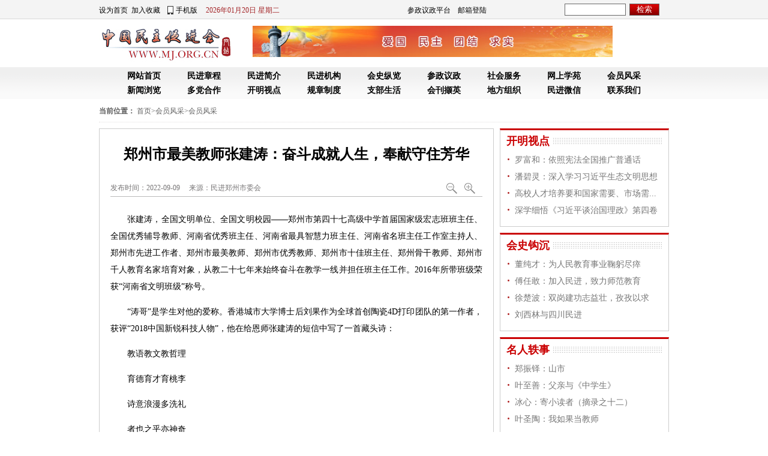

--- FILE ---
content_type: text/html
request_url: https://www.mj.org.cn/hyfc/zhyfc/202209/t20220909_255174.htm
body_size: 23276
content:
<!DOCTYPE html PUBLIC "-//W3C//DTD XHTML 1.0 Transitional//EN" "http://www.w3.org/TR/xhtml1/DTD/xhtml1-transitional.dtd">
<html xmlns="http://www.w3.org/1999/xhtml">
<head><meta http-equiv="Content-Type" content="text/html; charset=UTF-8">
<title>郑州市最美教师张建涛：奋斗成就人生，奉献守住芳华</title>
<meta name="keywords" content="">
<link href="../../../images/mj01.css" rel="stylesheet" type="text/css">
<script type="text/javascript" src="/images/jquery-1.11.3.min.js"></script>
<style>
img {max-width: 600px;}
#con2 {
    margin-top: 24px;
    line-height: 28px;
    color: #000000;
    font-family: 宋体;
}
.con4 {
    width: 620px;
    overflow: hidden;
    margin: 12px auto;
    font-size: 12px;
    color: #787677;
}
#con2 p,#con2 div,#con2 span,#con2 font,#con2 div{margin-bottom:14px !important;}
</style>
<!-- <script type="text/javascript"> 
<!--
$(function() {
    $('#jia').mouseover(function() {
    $(this).attr('src','css/images/jia1.gif')
  });
    $('#jia').mouseout(function() {
    $(this).attr('src','css/images/jia1.gif')
  });
    $('#jia').click(function() {
    var currentFontSize = $("#con2").css("font-size");
    var currentFontSizeNumber = parseFloat(currentFontSize);
    var newFontSize = currentFontSizeNumber * 1.1;
    $("#con2").css("font-size", newFontSize);
  });
    $('#jian').mouseover(function() {
    $(this).attr('src','css/images/jia2.gif')
  });
    $('#jian').mouseout(function() {
    $(this).attr('src','css/images/jia2.gif')
  });
    $('#jian').click(function() {
        var currentFontSize = $("#con2").css("font-size");
    var currentFontSizeNumber = parseFloat(currentFontSize);
    var newFontSize = currentFontSizeNumber * 0.9;
    $("#con2").css("font-size", newFontSize);
  });
})

</script> -->
</head>

<body>
<div class="gongyong1">
  <script type="text/javascript" language="javascript" author="luxiaoqing"> 

function initArray(){for(i=0;i<initArray.arguments.length;i++)
this[i]=initArray.arguments[i];}var isnMonths=new initArray
 
("01","02","03","04","05","06","07","08","09","10","11","12");var isnDays=new initArray
 
("星期日","星期一","星期二","星期三","星期四","星期五","星期六","星期日");today=new Date();hrs=today.getHours
 
();min=today.getMinutes();sec=today.getSeconds();clckh=""+((hrs>12)?hrs-12:hrs);
clckm=((min<10)?"0":"")+min;clcks=((sec<10)?"0":"")+sec;clck=(hrs>=12)?"下午":"上午";var stnr="";var ns="0123456789";var 
 
a="";
 
</script>

<div class="wrap01">
<div class="wrap" style=' overflow: visible;'>
<p class="tou1"><span onclick="var strHref=window.location.href;this.style.behavior='url(#default#homepage)';this.setHomePage('https://www.mj.org.cn');" style="CURSOR: hand">设为首页</span>&nbsp;&nbsp;<a href="javascript:void(0);" onClick="window.external.AddFavorite('https://www.mj.org.cn','中国民主促进会')" style="color:#000000;">加入收藏</a>　<span class="sj"><a href="m/" target="_blank">手机版</a></span><span class="rq"><script type="text/javascript" language="javascript"> 
<!--
function getFullYear(d)
{
yr=d.getYear();
if(yr<1000)yr+=1900;return yr;
}
document.write(getFullYear(today)+"年"+isnMonths[today.getMonth()]+"月"+today.getDate()+"日&nbsp;"+isnDays[today.getDay()]);
 
//-->
 
</script>
</span></p>
<p class="tou2"><!--<a href="#" target="_blank">会员之家</a>　--><a href="https://czyz.mj.org.cn" target="_blank">参政议政平台</a><!--　<a href="#" target="_blank">在线交流</a>-->　<a href="https://mail.mj.org.cn" target="_blank">邮箱登陆</a></p>
<form name="searchform" id="searchform" action="https://mjjs.mj.org.cn/was5/web/search" class="js00"  method="get">
<input type="text" class="js01" name="searchword" id="searchword" onfocus="if(this.value==this.defaultValue){this.value='';}" onblur="if(this.value==''||this.value==this.defaultValue){this.value=this.defaultValue;}" />
<input class="js02 inputSubmit" type="submit" value="检索" name="submitbutton" />
<input type="hidden" name="channelid" id="channelid" value="240007" />	
<input type="hidden" name="perpage" value="15" />
<input type="hidden" name="page" value="1" />

</form>


</div>
</div>
<div class="wrap he"><p class="logo1c" style="float: left;width: 220px;"><img src="../../../css/att/1551.files/logo1.jpg" /></p><p class="banner1"><img src="../../../css/att/1551.files/banner1.jpg" /></p></div>
<div class="wrap02">
<ul>
<li><a href="https://www.mj.org.cn" target="_top">网站首页</a></li>
<li><a href="../../../mjgk/mjzc/" target="_top">民进章程</a></li>
<li><a href="../../../mjgk/mjjj/" target="_top">民进简介</a></li>
<li><a href="../../../mjgk/mjjg/" target="_top">民进机构</a></li>
<li><a href="../../../hszl/" target="_top">会史纵览</a></li>
<li><a href="../../../lxzn/czyz/" target="_top">参政议政</a></li>
<li><a href="../../../lxzn/shfw/" target="_top">社会服务</a></li>
<li><a href="../../../wsxy/" target="_top">网上学苑</a></li>
<li><a href="../../" target="_top">会员风采</a></li>
<li><a href="../../../xwll/" target="_top">新闻浏览</a></li>
<li><a href="../../../xwll/ddhzu/" target="_top">多党合作</a></li>
<li><a href="../../../xwll/kmsd/" target="_top">开明视点</a></li>
<li><a href="../../../xwll/gzzd/" target="_top">规章制度</a></li>
<li><a href="../../../zbsh/" target="_top">支部生活</a></li>
<li><a href="../../../hkxy/" target="_top">会刊撷英</a></li>
<li><a href="../../../dfzz/" target="_top">地方组织</a></li>
<li><a href="../../../xwll/mjwx/" target="_blank">民进微信</a></li>
<li><a href="../../../lxwm/" target="_top">联系我们</a></li>
</ul>
</div>
 <script type="text/javascript">
    function goto(channelid)
    {
        if (document.searchform.searchword.value.trim()==''){
            if(channelid=='240007'){
                 window.location.href='news.jsp';
            }
            else{
            window.location.href='index.jsp?channelid='+channelid;
            }
        }
        else{
            document.searchform.channelid.value = channelid;
            if(channelid=='240007'){
                document.searchform.perpage.value = 10;
            }
            else{
                document.searchform.perpage.value = '';
            }
            document.searchform.submit();
        }
    }
    String.prototype.trim = function () {
        return this.replace(/^\s*/, "").replace(/\s*$/, "");
    }
    function checkInput()
    {
        if (document.searchform.searchword.value.trim()==''){
            document.searchform.searchword.focus();
            return false;
        }
        else{
            return true;
        }
    }
		$("input[name='orderby']").bind("click",function(){
		var $selectedvalue = $(this).val();
		$("#sortfield").val($selectedvalue);
		$("#page").val(1);
		$("#simplesearch").click();
	});
</script>
<script type="text/javascript" charset="UTF-8">
function clickinput(){

	var src="https://mjjs.mj.org.cn/was5/web/search?&channelid=240007";
	if($("#searchword").val()!=""){
        if($("#searchword").val()!="输入关键词"){
	var searchword=$("#searchword").val();
	src+="&searchword="+searchword;
        $("#searchword").val(searchword);
        $("#searchwordhead").val(searchword);
        }
	}
if($("#searchwordhead").val()!=""){
        if($("#searchwordhead").val()!="输入关键词"){
	var searchword=$("#searchwordhead").val();
	src+="&searchword="+searchword;
        $("#searchwordhead").val(searchword);
        $("#searchwordhead").val(searchword);
        }
	}   
	}
	</script>
</div>
<div class="wrap05">
<p><span>当前位置：</span>
<a href="../../../" target="_blank" title="首页" class="CurrChnlCls">首页</a>><a href="../../" target="_blank" title="会员风采" class="CurrChnlCls">会员风采</a>><a href="../" target="_blank" title="会员风采" class="CurrChnlCls">会员风采</a>
</p>
</div>
<!--正文开始部分-->
<div class="wrap he mt10">
	<!--左侧盒子内容-->
	<div class="leftbox bor1">
		<div id="content">
		<h3></h3><h2>郑州市最美教师张建涛：奋斗成就人生，奉献守住芳华</h2><h3></h3>
		<div class="con1">
			 发布时间：2022-09-09&nbsp;&nbsp;&nbsp;&nbsp
			 来源：<a href="" style="cursor:auto;text-decoration: none;color:#787677">民进郑州市委会</a>
			<p><img src="../../../css/images/jia1.gif" id="jia" alt="放大" title="放大" style="cursor:hand" /></p>
			<p><img src="../../../css/images/jia2.gif" id="jian" alt="缩小" title="缩小" style="cursor:hand" /></p>
		</div>
		<div id="con2">
		
	
		<div class=TRS_Editor><p align="justify">　　张建涛，全国文明单位、全国文明校园——郑州市第四十七高级中学首届国家级宏志班班主任、全国优秀辅导教师、河南省优秀班主任、河南省最具智慧力班主任、河南省名班主任工作室主持人、郑州市先进工作者、郑州市最美教师、郑州市优秀教师、郑州市十佳班主任、郑州骨干教师、郑州市千人教育名家培育对象，从教二十七年来始终奋斗在教学一线并担任班主任工作。2016年所带班级荣获“河南省文明班级”称号。</p>
<p align="justify">　　“涛哥”是学生对他的爱称。香港城市大学博士后刘果作为全球首创陶瓷4D打印团队的第一作者，获评“2018中国新锐科技人物”，他在给恩师张建涛的短信中写了一首藏头诗：</p>
<p align="justify">　　教语教文教哲理</p>
<p align="justify">　　育德育才育桃李</p>
<p align="justify">　　诗意浪漫多洗礼</p>
<p align="justify">　　者也之乎亦神奇</p>
<p align="justify">　　张式管理深受益</p>
<p align="justify">　　建立知行当合一</p>
<p align="justify">　　涛声金句犹历历</p>
<p align="justify">　　老班智慧广传递</p>
<p align="justify">　　师者仁心感恩您</p>
<p align="justify">　　热爱教育事业，有崇高的教育追求。教育是事业，事业的意义在于献身；教育是科学，科学的价值在于求真；教育是艺术，艺术的生命在于创新。从教二十七年，所带班级连年被评为“优秀班集体”，始终将“学高为师，德高为范”作为追求标准，始终将立德树人作为教育教学的核心任务。</p>
<p align="justify">　　奋斗成就人生，奉献守住芳华。和学生同作息，与学生共成长。寄宿制学校，管理难度很大，老师的工作量很大。他每周回家一次，周六晚上七八点钟到家，周日下午两点返校。把每一个孩子当成自己的孩子，关心每一个学生的学习情况、思想情况、身体情况，让每一个学生都感受到老师爱的温暖，让每一个家长都能放心托付。2020年任教高三年级，疫情期间录制《爱国担当，成就大我》《我将无我，不负时代》演讲，厚植学生爱国情怀。复学第一课《把灾难当教材，与祖国共成长》被河南卫视、郑州日报报道。复课以后两个半月与学生吃住在校，虽然亏欠了自己的孩子和爱人，但是成就更多的孩子和家庭。</p>
<p align="justify">　　尊重教育规律，创新工作方法。爱岗敬业，关心学生，发展学生，构建民主、科学、创新的班级管理模式。将“弘德博学，追求卓越”作为班训，对学生修身治学提出“健康第一，快乐学习，人格完善，成绩优异” 的要求。班级管理中贯穿了励志教育、养成教育、感恩教育。让学生树立正确的人生观、价值观、世界观、荣辱观、是非观，深入开展爱国主义、集体主义教育，用先进的思想和正确舆论引领学生。关注后进生、问题学生转化，及时疏导学生心理问题，促进全体学生均衡全面发展。</p>
<p align="justify">　　打造精神高地，培养祖国栋梁。张建涛牢记立德树人的使命，着力培养德才兼备的社会主义建设者和接班人。“宏图报党恩，志远为国强”是宏志生的铮铮誓言，“特别有志向，特别爱学习，特别有礼貌，特别守纪律，特别有作为，特别能胜利”是他提炼的宝贵宏志生精神，“宏志生”已经成为河南省品学兼优、德才兼备优秀学子的代名词。</p>
<p align="justify">　　讲述教育好故事，传播教育好声音。因自己对教育怀有浪漫情怀被誉为“最具诗意的班主任”，因对教育有独到见解被誉为“最有思想的班主任”，因尊重学生发展规律、科学管理被誉为“最有智慧的班主任”。在国家教育行政学院、郑州市公务员大讲堂、河南省名班主任工作室主持人培训会、南京师范大学、河南师范大学、洛阳师院、、商丘师范学院、河南财政金融学院等高校和全国多地做报告200余场，受到听课师生的广泛好评。</p>
<p align="justify">　　示范引领，辐射带动，帮助他人，丰盈自己。从点亮一间教室到照亮一方天空。如果有一种力量可以指引人生的方向，这其中一定有他的光芒；如果有一种声音可以影响人的思想，这其中一定有他的嘹亮。作为河南省名班主任工作室主持人。他汇聚众智，立己达人，播洒智慧，传递快乐。他开展了形式多样的德育活动，助力班主任实现从德育高原迈向德育高峰的跨越，目前工作室已培养省优秀班主任4名、郑州市千人教育名家4名。工作室推文222期，相关文章被人民网、央视网、学习强国、搜狐网、腾讯网、大河网、中原网，领导、同事、家长和社会各界予以高度评价，影响力和辐射力不断增强。</p></div>
	
		
		
	
		</div>
<div class="con3">
			
</div>

		<div width="100%" ID="displaypagenum" >
	<p ><center>
           <!-- -->

<script language="JavaScript" type="text/javascript">
//createPageHTML(1, 0, "t20220909_255174", "htm");
var pagesize=30;
var currentPage = 0;//所在页从0开始
//var headPage = "t20220909_255174"+"."+"htm";//首页
//var tailPage = "t20220909_255174_" + (countPage-1) + ".htm"//尾页
var prevPage = currentPage-1//上一页
var nextPage = currentPage+1//下一页
var countPage = 1//共多少页
var countdoc=4//共多少条数据

//设置上一页代码
if(countPage>1&&currentPage!=0&&currentPage!=1)
document.write("<a href=\"t20220909_255174"+"_" + prevPage + "."+"htm\" style='width: 52px; font-size: 12px;    border: 1px solid #dddddd;background: #f0f4f5;color: #1f3a87;padding: 2px 6px;margin: 0 4px;'>上一页</a>&nbsp;");
else if(countPage>1&&currentPage!=0&&currentPage==1)
document.write("<a href=\"t20220909_255174.htm\" style='width: 52px; font-size: 12px;    border: 1px solid #dddddd;background: #f0f4f5;color: #1f3a87;padding: 2px 6px;margin: 0 4px;'>上一页</a>&nbsp;");


//循环

if(countPage==1){
}

else{
if(currentPage==3){
	document.write("<a href=\"t20220909_255174.htm\">"+1+"</a>&nbsp;");
}
if(currentPage>3){
	document.write("<a href=\"t20220909_255174.htm\">"+1+"</a>&nbsp;");
	document.write("<span style='color:red'>...</span>");

}


for(var i=((currentPage-2)>=0)?(currentPage-2):0 ; i<(((currentPage+3)>countPage)?countPage:(currentPage+3)) ; i++){
	if(currentPage==i){
		document.write("<span style='color:red'>"+(i+1)+"&nbsp;"+"</span>");
	}else if(i==0){
		document.write("<a href=\"t20220909_255174.htm\">"+1+"</a>&nbsp;");
	}else {
		document.write("<a href=\"t20220909_255174"+"_" + i + "."+"htm\">"+(i+1)+"</a>&nbsp;");
                
	}
}

if(currentPage==countPage-4){
	document.write("<a href=\"t20220909_255174"+"_" + (countPage-1) + "."+"htm\">"+countPage+"</a>&nbsp;");
}
if(currentPage<countPage-4){
	document.write("<span style='color:red'>...</span>");
	document.write("<a href=\"t20220909_255174"+"_" + (countPage-1) + "."+"htm\">"+countPage+"</a>&nbsp;");
}

}

//设置下一页代码 
if(countPage>1&&currentPage!=(countPage-1))
	document.write("<a href=\"t20220909_255174"+"_" + nextPage + "."+"htm\">下一页</a>&nbsp;");

	

		             
function toPage(){
	var _num = document.getElementById("num").value;
	var str = "t20220909_255174"+"_"+(_num-1)+"."+"htm";
	var url = location.href.substring(0,location.href.lastIndexOf("/")+1);
	if(_num<=1||_num==null)
		location.href = url+"t20220909_255174"+"."+"htm";
	else if(_num>countPage)
		alert("本频道最多"+countPage+"页");
	else
		location.href = url+str;
}	

	if (countPage>=20){
	document.write("<a href='https://mjjs.mj.org.cn/was5/web/search?channelid=240007'>"+"检索更多"+"</a>")
} 

			
			           </script> 
	</center>
	</p>

	
	</div> 
		<div class="con4" id="users">
			<span>作者：张建涛</span>　　　　　<span class="zb" id="userszb">责任编辑：刘佳</span>
			
		</div>
				<script>
		 var cuser='刘佳'

		switch(cuser){
		    
			case "yangzonglin":$('#userszb').text("责任编辑：杨宗麟");break;
			case "zhangyu":$('#userszb').text("责任编辑：张禹");break;
			case "shaofei":$('#userszb').text("责任编辑：邵飞");break;
			case "guran":$('#userszb').text("责任编辑：谷然");break;
			case "hanxiao":$('#userszb').text("责任编辑：韩笑");break;
			case "shihaiyan":$("#userszb").text("责任编辑：施海燕");break;
			case "liuzheng":$("#userszb").text("责任编辑：刘政");break;
			case "liuxiaosi":$("#userszb").text("责任编辑：刘晓斯");break;
			case "zhangruntian":$("#userszb").text("责任编辑：张润天");break;
			case "weiwei":$("#userszb").text("责任编辑：魏玮");break;
			case "xiangxubing":$("#userszb").text("责任编辑：项旭兵");break;
			case "wuguijiao":$("#userszb").text("责任编辑：吴桂娇");break;
			case "chenshaokun":$("#userszb").text("责任编辑：陈少坤");break;
			case "zhangge":$("#userszb").text("责任编辑：张歌");break;
			case "wangmeng":$("#userszb").text("责任编辑：王萌");break;
			case "lizhihui":$("#userszb").text("责任编辑：李志辉");break;
			case "trs":$("#userszb").text("责任编辑：李志辉");break;
		}
		</script> 
		 <div class="con4">
			<!--<div class="bdsharebuttonbox">
				<A class=bds_more href="#" data-cmd="more"></A><A class=bds_tsina title=分享到新浪微博 href="#" data-cmd="tsina"></A>
				<A class=bds_weixin title=分享到微信 href="#" data-cmd="weixin"></A>
				<A class=bds_tqq title=分享到腾讯微博 href="#" data-cmd="tqq"></A>
				<A class=bds_renren title=分享到人人网 href="#" data-cmd="renren"></A>
				<A class=bds_t163 title=分享到网易微博 href="#" data-cmd="t163"></A>
				<A class=bds_qzone title=分享到QQ空间 href="#" data-cmd="qzone"></A>
				<A class=bds_mshare title=分享到一键分享 href="#" data-cmd="mshare"></A>
				<A class=bds_douban title=分享到豆瓣网 href="#" data-cmd="douban"></A>
			</div>-->
			<script>/*window._bd_share_config={"common":{"bdSnsKey":{},"bdText":"","bdMini":"2","bdMiniList":false,"bdPic":"","bdStyle":"0","bdSize":"24"},"share":{},"image":{"viewList":["tsina","weixin","tqq","renren","t163","qzone","mshare","douban"],"viewText":"分享到：","viewSize":"16"},"selectShare":{"bdContainerClass":null,"bdSelectMiniList":["tsina","weixin","tqq","renren","t163","qzone","mshare","douban"]}};with(document)0[(getElementsByTagName('head')[0]||body).appendChild(createElement('script')).src='http://bdimg.share.baidu.com/static/api/js/share.js?v=86835285.js?cdnversion='+~(-new Date()/36e5)];*/</script></div>
		</div>	  
	</div>
	
<!--右侧四栏目（开明视点、会史钩沉、名人轶事、会员风采）-->
<div class="rightbox1">
   <div class="boxt1 mb10" style="height:160px">
		<h3><span>
		  <a href='../../../xwll/kmsd/' target="_parent">开明视点</a>
		</span></h3>
		<ul class="list2">		
			
			<li><a href='../../../xwll/kmsd/202209/t20220905_255058.htm' target="_blank">罗富和：依照宪法全国推广普通话</a></li>
			
			<li><a href='../../../xwll/kmsd/202209/t20220902_255022.htm' target="_blank">潘碧灵：深入学习习近平生态文明思想</a></li>
			
			<li><a href='../../../mtjj/202208/t20220825_254777.htm' target="_blank">高校人才培养要和国家需要、市场需...</a></li>
			
			<li><a href='../../../xwll/kmsd/202208/t20220823_254703.htm' target="_blank">深学细悟《习近平谈治国理政》第四卷</a></li>
			
		</ul>
	</div>
	<div class="boxt1 mb10" style="height:160px">
		<h3><span>
		  <a href='../../../hszl/hsgc/' target="_parent" class="">会史钩沉</a>
		</span></h3>
		<ul class="list2">
			
			<li><a href='../../../hszl/hsgc/202209/t20220902_255020.htm' target="_blank">董纯才：为人民教育事业鞠躬尽瘁</a> </li>
			
			<li><a href='../../../hszl/hsgc/202208/t20220829_254877.htm' target="_blank">傅任敢：加入民进，致力师范教育</a> </li>
			
			<li><a href='../../../hszl/hsgc/202208/t20220819_254668.htm' target="_blank">徐楚波：双岗建功志益壮，孜孜以求</a> </li>
			
			<li><a href='../../../hszl/hsgc/202208/t20220815_254529.htm' target="_blank">刘西林与四川民进</a> </li>
			
		</ul>
	</div>
	<div class="boxt1 mb10" style="height:160px">
		<h3><span>
			<a href='../../../hszl/mrys/' target="_parent" class="">名人轶事</a>
		</span></h3>
		<ul class="list2">
			
			<li><a href='../../../hszl/mrys/202209/t20220902_255019.htm' target="_blank">郑振铎：山市</a> </li>
			
			<li><a href='../../../hszl/mrys/202209/t20220902_255018.htm' target="_blank">叶至善：父亲与《中学生》</a> </li>
			
			<li><a href='../../../hszl/mrys/202209/t20220902_255017.htm' target="_blank">冰心：寄小读者（摘录之十二）</a> </li>
			
			<li><a href='https://www.toutiao.com/article/7138625449516712456/' target="_blank">叶圣陶：我如果当教师</a> </li>
			
		</ul>
	</div>
	<div class="boxt1 mb10" style="height:265px">
		<h3><span>
			<a href='../../' target="_parent" class="">会员风采</a>
		</span></h3>
		
		
			<dl class="tu01" style="height:94px"><dt><a href='../../bzrw/202208/t20220829_254871.htm' target="_blank"><img src='../../bzrw/202208/W020220829565662769835.jpg' border="0" /></a></dt><dd><a href='../../bzrw/202208/t20220829_254871.htm' target="_blank">民进会员罗光伟获中国医师奖</a></dd></dl>
			
			<ul class="list2">
		
			<li><a href='./t20220909_255177.htm' target="_blank">贾彩霞：在爱中收获美</a> </li>
			
			<li><a href='./t20220909_255176.htm' target="_blank">刘徽平：孜孜不倦教学路 矢志不渝领...</a> </li>
			
			<li><a href='./t20220909_255175.htm' target="_blank">宁夏会员张雯雯获“自治区三八红旗...</a> </li>
			
			<li><a href='https://www.toutiao.com/article/7141292479546163712/' target="_blank">那些抗击疫情救援山火的重庆民进会员</a> </li>
			
			</ul>
		
	</div>

</div>
</div>

<div class="gongyong2">
   <link href="../../../images/mj01.css" rel="stylesheet" type="text/css" />

<div class="wrap04">
<span style="font-family:Arial, Helvetica, sans-serif">Copyright 1996 - 2020　www.mj.org.cn All Rights reserved</span>　版权所有 中国民主促进会<br>
免责声明   |   联系我们   |   网站地图   |   主编信箱 <br>    
京ICP备05026319号 京公网安备11010502017823 
</div>
</div>

</body>
</html>

--- FILE ---
content_type: text/css
request_url: https://www.mj.org.cn/images/mj01.css
body_size: 19374
content:
* {margin:0;padding:0;}
body {font-size:14px;}
img {border:0;}
ul {list-style-type:none;}
a {text-decoration: none;}

#displaypagenum{width:90%;margin: 10px auto;clear:both;padding:10px 0;}
#displaypagenum span {color:#FF0000;padding:2px 6px;font-size:16px;}
#displaypagenum a {border:1px solid #dddddd;background:#f0f4f5;color:#1f3a87;padding:2px 6px;margin:0 4px}


.wrap {width:950px;margin:0 auto;}
.he {height:1%;overflow:auto;}
.wrap01 {height:31px;background:#f4f4f4;border-bottom:1px solid #d8d8d8;}
.tou1 {font-size:12px;color:#000000;line-height:34px;overflow:hidden;float:left;width:400px;height:31px;overflow:hidden;}
.tou1 a {color:#000000;}
.tou1 .sj{background:url(mbg01.gif) no-repeat left center;padding-left:14px;}
.tou1 .rq{color:#a42629;padding-left:14px;}
.tou2 {font-size:12px;color:#000000;line-height:34px;overflow:hidden;float:left;width:360px;text-align:center;height:31px;overflow:hidden;}
.tou2 a {color:#000000;}
.js00 {padding-top:6px;width:174px;float:right;height:20px;overflow:hidden;}
.js01 {width:100px;height:18px;border:1px solid #696969;line-height:18px;}
.js02 {width:50px;border:1px solid #696969;background:url(mbg02.gif);color:#FFFFFF;margin-left:2px;height:20px;}
.logo1 {width:210px;height:80px;float:left;}
.banner1 {width:694px;float:right;margin-top:11px;}
.wrap02 {height:53px;overflow:hidden;background:url(mbg03.gif);}
.wrap02 ul {width:900px;font-weight:bold;line-height:24px;font-family:"微软雅黑";margin:3px auto 0;}
.wrap02 ul li {text-align:center;float:left;width:100px;}
.wrap02 ul li a{color:#000000;}
.wrap03 {height:32px;margin-top:2px;line-height:32px;background:#fafafa;color:#606060;}
.wrap03 p {width:950px;margin:0 auto;font-size:12px;}
.wrap03 span {font-weight:bold;}
.wrap03 a {color:#606060;}
.wrap04 {border-top:6px solid #ed2122;margin-top:20px;text-align:center;padding:20px 0;line-height:24px;font-size:12px;color:#363636;clear:both;}
.wrap04 a {color:#363636;}
.wrap05 {width:950px;margin:0 auto;height:36px;margin-top:2px;line-height:36px;color:#606060;border-bottom:1px dotted #e2e0e0;}
.wrap05 p {font-size:12px;}
.wrap05 span {font-weight:bold;}
.wrap05 a {color:#606060;}

.special_title{width:950px;margin:0 auto;height:1%;overflow:auto;border-bottom:2px solid #d97f7f;margin-top:12px;}
.special_title .t{float: left;height: 48px;border-bottom: 3px solid #b40001;color: #b40001;font-size: 30px;font-family: '黑体';line-height: 40px;font-weight: bold;padding: 0 10px;}
.special_title .fr2{font-size: 12px;color: #005c81;font-weight:normal;line-height:50px;float:right;margin-right:5px;}
.special_title .fr2 a{color: #005c81;}
.fr2 span {font-weight:bold;}

.mt10 {margin-top:10px;}
.mb10 {margin-bottom:10px;}
.leftbox {width:656px;float:left;}
.leftbox1 {width:716px;float:left;}
.rightbox {width:282px;float:right;height:1%;overflow:auto;}
.rightbox1 {width:282px;float:right;height:910px;}
.rightbox2 {width:210px;float:right;height:910px;}
.bor1 {border:1px solid #cccccc;}
.lb  {width:610px;margin:12px auto 20px;border-bottom:1px solid #a5a5a5;font-size:18px;color:#4c4b4b;line-height:30px;font-family:"微软雅黑";height:34px;}
.lb span {border-bottom:2px solid #0151d5;padding:6px 12px;}
.lb p {float:right;font-size:12px;width:60px;font-weight:normal;}
.list1 {width:570px;margin:12px auto;}
.list1 li {color:#767676;line-height:28px;background:url(mbg05.gif) no-repeat left 11px;text-indent:12px;}
.list1 li span {font-size:12px;float:right;}
.list1 li a{color:#767676;}

.list3 {width:620px;margin:12px auto;}
.list3 li {color:#767676;line-height:28px;background:url(mbg05.gif) no-repeat left 11px;text-indent:12px;width:300px;float:left;height:28px;overflow:hidden;}
.list3 li span {font-size:12px;float:right;}
.list3 li a{color:#767676;}
.list4 {margin:0 0 8px 0;}
.list4 li {color:#767676;line-height:24px;background:url(mbg20.gif) no-repeat left 6px;text-indent:20px;height:24px;overflow:hidden;font-size:12px;}
.list4 li a{color:#767676;}
.list5 {margin:0 12px 8px;}
.list5 li {color:#767676;line-height:28px;background:url(mbg05.gif) no-repeat left 11px;text-indent:12px;height:28px;overflow:hidden;width:50%;float:left;}
.list5 li a{color:#767676;}
.list6 {width:850px;margin:15px auto;height:1%;overflow:auto;}
.list6 li {width:170px;float:left;text-align:center;color:#373737;line-height:24px;font-size:12px;}
.list6 li img {width:140px;height:105px;padding:2px;border:1px solid #999999;}
.list6 li p {width:146px;text-align:center;text-align:center;margin:0 auto;}
.list6 li p a{color:#373737;}

.boxt1 {width:280px;border:1px solid #cccccc;border-top:3px solid #ca0002;height:1%;overflow:auto;}
.boxt1 h3 {height:36px;line-height:36px;margin:0 10px;background:url(mbg06.gif) repeat-x left center;font-size:18px;color:#ca0002;font-family:"微软雅黑";}
.boxt1 h3 a {color:#ca0002;}
.boxt1 h3 span {background:#FFFFFF;padding-right:5px;}
.list2 {margin:0 12px 8px;}
.list2 li {color:#767676;line-height:28px;background:url(mbg05.gif) no-repeat left 11px;text-indent:12px;height:28px;overflow:hidden;}
.list2 li a{color:#767676;}
.tu01 {margin:0 12px 8px;height:1%;overflow:auto;}
.tu01 dt {width:94px;height:94px;overflow:hidden;float:left;}
.tu01 dt img {width:94px;height:94px;}
.tu01 dd {font-size:12px;line-height:24px;color:#575757;width:144px;float:right;text-indent:2em;height:94px;overflow:hidden;}
.tu01 dd a {color:#575757;}

#content {width:620px;margin:12px auto;height:1%;overflow:inherit;}
#content h3 {font-size:18px;line-height:30px;text-align:center;font-family:"微软雅黑";}
#content h2 {font-size:24px;line-height:60px;text-align:center;font-family:"微软雅黑";}
.con1 {border-bottom:1px solid #b9b9b9;line-height:28px;font-size:12px;color:#787677;margin-top:12px;}
.con1 p {float:right;width:30px;margin-top:6px;}
.con2 {padding-top:24px;line-height:28px;color:#000000;}
.con2 p {text-indetn:2em;margin-bottom:14px;}
#con2 {margin-top:24px;line-height:28px;color:#000000;}
#con2 p {text-indetn:2em;margin-bottom:14px;}
.con3 {line-height:28px;font-size:12px;color:#787677;}
.con4 {width:620px;overflow:hidden;margin:12px auto;}

/*会刊撷英*/
.hk1 {border:1px solid #cccccc;height:1%;overflow:auto;}
.hk2  {font-size:18px;color:#4c4b4b;font-family:"微软雅黑";background:#f9f9f9;height:36px;}
.hk2 p {border-top:3px solid #9d141c;padding:2px 0;width:100px;text-align:center;float:left;}
.hk2 span {float:right;font-size:12px;font-weight:normal;line-height:36px;}
.hk2 span a{color:#3c3c3c;margin-right:12px;}
.hk3 {width:620px;margin:12px auto;clear:both;}
.hk3 dt {font-size:24px;font-weight:bold;line-height:48px;}
.hk3 dt a {color:#666666;}
.hk3 dd {background:url(mbg07.gif);height:116px;overflow:hidden;padding:0 12px;font-size:14px;line-height:28px;color:#929292;text-indent:2em;}
.hk3 dd p {margin-top:8px;}
#box8 {clear:both;margin-left:47px;height:182px;padding-top:20px;margin-bottom:20px;}
#left { display: inline; float: left; width: 14px; margin-top: 60px; }
#right { display: inline; float: left; width: 14px; margin-top: 60px; }
#ISL_Cont_1 { display: inline; float: left; width:516px; height:182px; overflow: hidden; margin: 0px 7px; }
.hk4 {width:140px;height:180px;margin:0 15px;text-align:center;background:#f6f6f6;border:1px solid #cdcac5;float:left;}
.hk4 img {width:100px;height:140px;border:1px solid #8c8c8c;margin-top:20px;}
.hk5 {width:920px;margin:0 auto;}
.hk5 li {width:198px;margin:0 15px;text-align:center;background:#f6f6f6;border:1px solid #cdcac5;float:left;margin-bottom:30px;height:274px;}
.hk5 li p {font-size:12px;line-height:20px;margin-top:6px;}
.hk5 li p a {color:#666666;}
.hk5 img {width:160px;border:1px solid #8c8c8c;margin-top:15px;}

/*网上学苑*/
.xy1 {border:1px solid #cccccc;height:1%;overflow:auto;}
.xy2  {font-size:16px;color:#4c4b4b;font-family:"微软雅黑";height:29px;background:url(mbg08.gif);}
.xy2 p {padding:2px 0;width:100px;text-align:center;float:left;background:url(mbg09.gif) no-repeat left center;margin-left:18px;}
.xy2 span {float:right;font-size:12px;font-weight:normal;line-height:29px;}
.xy2 span a{color:#3c3c3c;margin-right:12px;}

/*履行职能*/
.cz1 {border:1px solid #cccccc;height:1%;overflow:auto;}
.cz2  {font-size:16px;color:#4c4b4b;font-family:"微软雅黑";height:32px;background:url(mbg10.gif);}
.czbg1 {background:url(mbg11.gif);}
.cz2 p {border-top:3px solid #9d141c;padding:2px 0;width:100px;text-align:center;float:left;}
.cz3  {width:610px;margin:12px auto 20px;border-bottom:1px solid #a5a5a5;font-size:14px;color:#4c4b4b;line-height:34px;font-family:"微软雅黑";height:34px;}
.cz3 span {border-bottom:2px solid #0151d5;padding:6px 12px;}
.cz3 a {float:right;line-height:34px;font-size:12px;font-weight:normal;color:#444444;margin-right:12px;}

/*会史纵览*/
.hs1 {border:1px solid #cccccc;height:1%;overflow:auto;}
.hs2  {font-size:18px;color:#4c4b4b;font-family:"微软雅黑";background:#f9f9f9;height:36px;}
.hs2 p {border-top:3px solid #9d141c;padding:2px 0;width:100px;text-align:center;float:left;}
.hs2 span {float:right;font-size:12px;font-weight:normal;line-height:36px;}
.hs2 span a{color:#3c3c3c;margin-right:12px;}
.hs3 {width:620px;margin:12px auto;clear:both;}
.hs3 img {width:150px;height:200px;float:left;margin-right:20px;}
.hs3 span {font-size:24px;font-weight:bold;line-height:48px;}
.hs3 p {font-size:14px;line-height:28px;color:#929292;text-indent:2em;height:168px;overflow:hidden;}

/*会员风采*/
.hy1 {border:1px solid #cccccc;height:1%;overflow:auto;}
.hy3 {width:620px;margin:12px auto;clear:both;}
.hy3 dt {width:240px;float:left;}
.hy3 dt img {width:240px;height:160px;}
.hy3 dd {width:360px;float:right;}
.hy3 dd span {font-size:24px;font-weight:bold;line-height:48px;color:#041aa0;}
.hy3 dd span a {color:#041aa0;}
.hy3 dd p {font-size:14px;line-height:28px;color:#929292;text-indent:2em;height:112px;overflow:hidden;}
.hya1 {width:570px;margin:0 auto 20px;color:#767676;text-align:right;}
.hya1 a {color:#767676;font-weight:bold;}

/*民进年鉴*/
.nj01 {width:920px;margin:0 auto;height:1%;overflow:auto;}
.nj01 li {width:210px;margin:30px 10px;float:left;height:281px;background:url(mbg12.gif);}
.nj01 li img {width:200px;height:267px;}
.nj02 {height:100px;background:url(mbg13.gif);text-align:center;line-height:100px;font-size:48px;font-weight:bold;font-family:"微软雅黑";color:#9d080e;width:990px;}
.w990 {width:990px;}

.leftboxnj {width:330px;float:left;height:1%;overflow:auto;background:url(mbg15.gif);}
.rightboxnj {width:650px;float:right;height:1%;overflow:auto;border:1px solid #cccccc;}
.nj03 {width:321px;height:28px;background:url(mbg17.gif);margin:5px auto;text-indent:1em;font-size:14px;font-weight:bold;color:#870000;line-height:28px;}
.nja1 {font-size:14px;background:url(tree02.gif) no-repeat left 6px;padding-left:24px;line-height:28px;margin-left:12px;font-family:"微软雅黑";font-weight:bold;}
.nja1 a {color:#000000;}
.nja2 {font-size:14px;background:url(tree01.gif) no-repeat left 6px;padding-left:24px;line-height:28px;margin-left:12px;font-family:"微软雅黑";font-weight:bold;}
.nja2 a {color:#000000;}
.nja3 {margin-left:34px;font-size:12px;line-height:24px;margin-top:2px;margin-bottom:4px;}
.nja3 li {background:url(tree03.gif) no-repeat left;padding-left:30px;}
.nja3 li a {color:#000000;}
.nja4  {width:580px;margin:12px auto 20px;border-bottom:1px solid #9c070d;font-size:16px;color:#4c4b4b;line-height:34px;font-family:"微软雅黑";height:34px;}
.nja4 span {border-bottom:2px solid #9c070d;padding:6px 12px;}
.nja4 a {float:right;line-height:34px;font-size:12px;font-weight:normal;color:#444444;margin-right:12px;}

/*民进概况*/
.jsleft {width:226px;float:left;height:1%;overflow:auto;}
.jscenter {width:511px;float:left;height:1%;overflow:auto;margin:0 8px;border:1px solid #e6e6e8;}
.jscenter h6, .jsright h6{background:#f9f9f9;height:26px;}
.jsright {width:193px;float:left;height:1%;overflow:auto;border:1px solid #e6e6e8;}
.jsj01 {width:224px;border:1px solid #e9ebea;color:#b42730;font-size:14px;line-height:32px;text-indent:5px;}
.jsj01 a {color:#b42730;}
.jsj01 .jbg1 {background:url(mbg18.gif)}
.jsj01 .jbg2 {background:url(mbg19.gif)}
.w480 {width:480px;}
.jsj02 {width:180px;margin:0 auto;margin-top:6px;}
.jsj02 li img {width:180px;}
.jsj02 li p {font-size:12px;line-height:20px;color:#6d6d6d;padding-bottom:10px;font-weight:normal;padding-top:6px;}
.jsj02 li p a {color:#6d6d6d;}
.jsj03 {width:450px;height:1%;overflow:auto;clear:both;margin:0 auto;}
.jsj03 li {width:150px;text-align:center;float:left;margin-top:12px;height:1%;overflow:auto;}
.jsj03 li img {width:86px;height:111px;}
.jsj03 li p {width:86px;margin:0 auto;line-height:24px;color:#666666;font-size:12px;}
.fontb {font-weight:bold;}

/*民进概况*/
.difang1 {width:900px;margin:20px auto;}
.difang1 a {font-size:24px;line-height:60px;color:##005c81;font-weight:bold;width:100px;text-align:center;display:block;float:left;}

/*新闻频道*/
.xinwen01 {width:610px;margin:12px auto;}
.xinwen01 dt {margin-bottom:8px;}
.xinwen01 dd {font-size:12px;color:#999999;line-height:28px;text-align:center;}
.xinwen01 dd a {color:#999999;}
.leftb1 {width:300px;float:left;}
.leftb2 {width:346px;float:right;}
.xinwen02 img {width:300px;height:200px;}
.xinwen02 dd {background:}

#ifocus_pic2 { width:300px; height:200px;overflow: hidden; position: relative;z-index:1;}
#image_reel2 { width:1500px; position: absolute; }
#image_reel2 dl { display: inline; float: left; width:300px;}
#image_reel2 dl dt {width:300px;height:200px;}
#image_reel2 dl dt img{width:300px;height:200px;}
#image_reel2 dl dd {width:300px;height:24px;overflow:hidden;color:#333333;line-height:24px;font-size:12px;text-align:center;margin-top:-24px;background-color:#1f1d1e;filter:alpha(opacity=60);}
#image_reel2 dl dd a{text-decoration: none;color:#FFFFFF;font-weight:bold;}
.paging2 {}
.paging2 a {display: block;float: left;width:15px;height:15px;overflow: hidden;margin: 0px 5px;background:#e3e3e3;font-size:11px;color:#ce701b;text-align:center;line-height:15px;}
.paging2 a.active {background:#c66915;color:#e1e1e2;font-weight:bold;}
.shuz{height:15px;margin-top:-45px;position: absolute;z-index:2;margin-left:170px;_margin-left:160px;}
.xinwen03 {width:346px;border-bottom:1px dotted #dcdcdc;margin-bottom:8px;}
.xinwen03 p {width:80px;height:24px;line-height:24px;font-size:14px;font-family:微软雅黑;color:#436993;}
.xinwen03 span {color:#aaaaaa;float:right;font-size:12px;font-weight:normal;line-height:24px;}
.xinwen03 span a {color:#aaaaaa;}
.xinwen04 {width:270px;height:1%;overflow:auto;}
.xinwen04 h3 {height:36px;line-height:36px;margin:0 0 0 10px;background:url(mbg06.gif) repeat-x left center;font-size:18px;color:#ca0002;font-family:"微软雅黑";}
.xinwen04 h3 a {color:#ca0002;}
.xinwen04 h3 span {background:#FFFFFF;padding-right:5px;}
.xinwen05 {border:1px solid #e0e0e0;}
.xinwen06 {width:300px;border-bottom:1px dotted #dcdcdc;margin-bottom:8px;margin-top:9px;}
.xinwen06 p {width:100px;text-align:center;height:24px;line-height:24px;background:#7eb6e4;font-size:14px;font-family:微软雅黑;color:#FFFFFF;}
.xinwen06 span {color:#aaaaaa;float:right;font-size:12px;font-weight:normal;line-height:24px;}
.xinwen06 span a {color:#aaaaaa;}

.shp7 {width:300px;margin:0 auto;}
.shp7 li{float:left;width:144px;height:127px;margin:0px;overflow:hidden;}
.shp7 span{	display:block;	BACKGROUND: url(play4.png);	_BACKGROUND: url(play41.png);	width:27px;	height:27px;	margin-top:-60px;	margin-left:10px;	position: absolute;z-index:2;}
.shp7 li img{width:144px;height:100px;}
.shp7 li p{font-size:12px;color:#000000;line-height:27px;text-align:center;height:27px;overflow:hidden;}
.shp7 li p a{color:#000000;}
.xinwen07 img {width:94px;height:94px;float:left;margin-right:12px;}
.xinwen07 p {font-size:12px;line-height:20px;color:#666666;padding-top:3px;text-indent:2em;}
.xinwen07 p a {color:#666666;}
.xwc1 {background:#7eb6e4;height:28px;font-size:14px;font-weight:bold;font-family:微软雅黑;line-height:28px;color:#404040;text-indent:1em;margin-bottom:12px;}
.xwc1 a {float:right;margin-right:10px;font-size:12px;color:#404040;}

/*专题访谈*/
.ftleft {width:370px;float:left;}
.ftright {width:570px;float:right;}
.ft01 {text-align:center;padding:10px 0;}
.ft02 {border:1px solid #7696bc;background:#e7eeff;margin-bottom:20px;}
.ft02 img {width:342px;height:224px;padding:3px;border:1px solid #82797a;margin:12px 0 0 9px;}
.ft03 {font-size:14px;line-height:28px;color:#005c81;font-weight:bold;}
.ft04 {font-size:14px;line-height:28px;color:#005c81;}
.ft05 {border:1px solid #9abcdf;background:#f8fcff;margin-bottom:20px;height:1%;overflow:auto;}
.ft06 {height:29px;background:#f4f5f9;}
.ft06 p {background:#3f65ca;width:120px;line-height:28px;float:left;font-size:16px;font-family:"微软雅黑";margin-top:1px;margin-left:1px;color:#FFFFFF;text-align:center;}
.ft06 span {float:right;line-height:29px;margin-right:5px;color:#666666;font-size:12px;font-weight:normal;}
.ft051 {width:360px;margin:0 auto;}
.ft051 li{width:160px;margin:10px;float:left;}
.ft051 li p {font-size:12px;line-height:20px;color:#025c81;}
.ft051 li p a{color:#025c81;}
.ft07 {width:340px;margin:12px auto;}
.ft07 li {color:#00359b;line-height:28px;background:url(mbg21.gif) no-repeat left 11px;text-indent:12px;}
.ft07 li a{color:#00359b;}
.w500 {width:500px;}

/*民进简史*/
.jianshi1 {width:290px;height:1%;overflow:hidden;border:1px solid #a4a4a4;float:left;background:#fdfdfc;}
.jianshi2 {width:640px;height:1%;overflow:hidden;border:1px solid #a4a4a4;float:right;}

.jianshi1 p {margin:12px 10px 8px;font-size:18px;font-weight:bold;line-height:28px;font-family:"微软雅黑";}
.jianshi1 ul {margin-left:20px;margin-right:5px;font-size:12px;line-height:20px;}
.jianshi1 ul li {margin-top:4px;;background:url(mbg05.gif) no-repeat left 8px;padding-left:10px;}
.jianshi1 ul li a {color:#666666;}

.bgmxl {background:url(mxl.jpg);}
.mxl {width:840px;margin:20px auto;}
.mxl li {width:190px;text-align:center;float:left;background:#FFFFFF;border:1px solid #CCCCCC;margin:10px 9px;height:200px;}
.mxl li img {width:170px;margin-top:12px;margin-bottom:6px;}
.mxl li p {margin:8px auto;width:170px;text-align:center;font-size:12px;font-family:"微软雅黑";}
.mxl li p a {color:#000000;}

/*民进艺苑*/

.yy01 {width:690px;float:left;height:1%;overflow:auto;}
.yy02 {width:248px;float:right;height:1%;overflow:auto;border:1px solid #d4d4d4;}
.yy03 {border:1px solid #d4d4d4;height:1%;overflow:auto;}
.yy03 h2 {background:#fcfcfc;}
.yy03 h2 span {border-top:3px solid #dfcca1;padding:0 20px;font-size:16px;font-family:"微软雅黑";line-height:28px;}
.yy03 h2 p {float:right;font-size:12px;line-height:28px;font-weight:normal;color:#333333;margin-right:12px;}
.yy03 h2 p a {color:#333333;}
.yy03 ul {margin-top:12px;}
.yy03 ul li {width:150px;height:180px;float:left;margin:10px;font-size:12px;line-height:22px;text-align:center;}
.yy03 ul li a {color:#000000;}
.yy03 ul li img {width:150px;height:130px;}
.yy04 {margin:12px 8px;}
.yy04 li {color:#767676;line-height:24px;background:url(mbg22.gif) no-repeat left 8px;text-indent:12px;height:24px;overflow:hidden;font-size:12px;}
.yy04 li a{color:#767676;}
.yy02 h2 {background:#fcfcfc;}
.yy02 h2 span {border-top:3px solid #dfcca1;padding:0 20px;font-size:16px;font-family:"微软雅黑";line-height:28px;}
.yy02 h2 p {float:right;font-size:12px;line-height:28px;font-weight:normal;color:#333333;margin-right:12px;}
.yy02 h2 p a {color:#333333;}